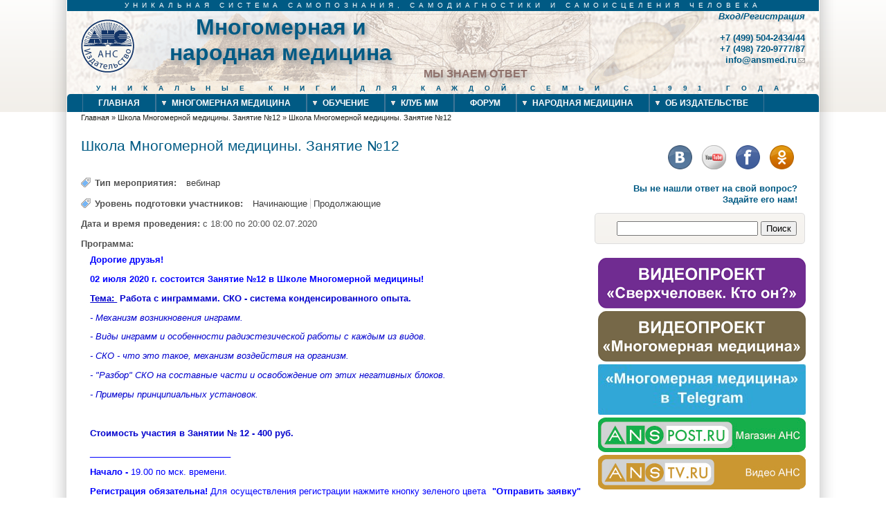

--- FILE ---
content_type: text/html; charset=utf-8
request_url: https://ansmed.ru/events/s-2020-07-02-180000-po-2020-07-02-200000?page=49
body_size: 13527
content:
<!DOCTYPE html PUBLIC "-//W3C//DTD XHTML+RDFa 1.0//EN" "http://www.w3.org/MarkUp/DTD/xhtml-rdfa-1.dtd">
<html xmlns="http://www.w3.org/1999/xhtml" xml:lang="ru" version="XHTML+RDFa 1.0" dir="ltr"
  >

<head profile="http://www.w3.org/1999/xhtml/vocab">
<title>Школа Многомерной медицины. Занятие №12 | Page 50 | Многомерная и народная медицина</title>
<meta name="ver" content="zp7-1.8"/>
<meta http-equiv="X-UA-Compatible" content="edge" />
<meta http-equiv="Content-Type" content="text/html; charset=utf-8" />
<link rel="shortcut icon" href="https://ansmed.ru/sites/all/themes/ansmed_zeropoint/favicon.ico" type="image/vnd.microsoft.icon" />
<meta name="description" content="Дорогие друзья! 02 июля 2020 г. состоится Занятие №12 в Школе Многомерной медицины!Тема:  Работа с инграммами. СКО - система конденсированного опыта. - Механизм возникновения инграмм." />
<meta name="generator" content="Drupal 7 (https://www.drupal.org)" />
<link rel="canonical" href="https://ansmed.ru/events/s-2020-07-02-180000-po-2020-07-02-200000" />
<link rel="shortlink" href="https://ansmed.ru/node/4182" />
<style type="text/css" media="all">
@import url("https://ansmed.ru/modules/system/system.base.css?qiersn");
@import url("https://ansmed.ru/modules/system/system.menus.css?qiersn");
@import url("https://ansmed.ru/modules/system/system.messages.css?qiersn");
@import url("https://ansmed.ru/modules/system/system.theme.css?qiersn");
</style>
<style type="text/css" media="all">
@import url("https://ansmed.ru/sites/all/libraries/mediaelement/build/mediaelementplayer.min.css?qiersn");
</style>
<style type="text/css" media="all">
@import url("https://ansmed.ru/modules/book/book.css?qiersn");
@import url("https://ansmed.ru/sites/all/modules/calendar/css/calendar_multiday.css?qiersn");
@import url("https://ansmed.ru/modules/comment/comment.css?qiersn");
@import url("https://ansmed.ru/sites/all/modules/date/date_api/date.css?qiersn");
@import url("https://ansmed.ru/sites/all/modules/date/date_popup/themes/datepicker.1.7.css?qiersn");
@import url("https://ansmed.ru/modules/field/theme/field.css?qiersn");
@import url("https://ansmed.ru/sites/all/modules/logintoboggan/logintoboggan.css?qiersn");
@import url("https://ansmed.ru/modules/node/node.css?qiersn");
@import url("https://ansmed.ru/modules/search/search.css?qiersn");
@import url("https://ansmed.ru/modules/user/user.css?qiersn");
@import url("https://ansmed.ru/sites/all/modules/extlink/extlink.css?qiersn");
@import url("https://ansmed.ru/sites/all/modules/views/css/views.css?qiersn");
@import url("https://ansmed.ru/sites/all/modules/media/modules/media_wysiwyg/css/media_wysiwyg.base.css?qiersn");
</style>
<link type="text/css" rel="stylesheet" href="https://fonts.googleapis.com/css?family=Philosopher:regular,italic&amp;subset=cyrillic" media="all" />
<link type="text/css" rel="stylesheet" href="https://fonts.googleapis.com/css?family=Scada:regular,italic&amp;subset=latin-ext,cyrillic" media="all" />
<style type="text/css" media="all">
@import url("https://ansmed.ru/sites/all/modules/ctools/css/ctools.css?qiersn");
@import url("https://ansmed.ru/sites/all/modules/jquerymenu/jquerymenu.css?qiersn");
@import url("https://ansmed.ru/sites/all/modules/lightbox2/css/lightbox.css?qiersn");
@import url("https://ansmed.ru/sites/all/modules/panels/css/panels.css?qiersn");
@import url("https://ansmed.ru/sites/all/modules/services_sso_server_helper/css/styles.css?qiersn");
@import url("https://ansmed.ru/sites/all/modules/tagclouds/tagclouds.css?qiersn");
@import url("https://ansmed.ru/sites/all/modules/pagerer/pagerer.css?qiersn");
@import url("https://ansmed.ru/sites/all/modules/yandex_metrics/css/yandex_metrics.css?qiersn");
</style>

<!--[if lt IE 7]>
<style type="text/css" media="all">
@import url("https://ansmed.ru/sites/all/modules/noie6/noie6.css?qiersn");
</style>
<![endif]-->
<style type="text/css" media="all">
@import url("https://ansmed.ru/sites/all/themes/zeropoint/css/style-zero.css?qiersn");
@import url("https://ansmed.ru/sites/all/themes/zeropoint/css/ink.css?qiersn");
@import url("https://ansmed.ru/sites/all/themes/zeropoint/_custom/custom-style.css?qiersn");
@import url("https://ansmed.ru/sites/all/themes/zeropoint/css/round.css?qiersn");
</style>
<style type="text/css" media="print">
@import url("https://ansmed.ru/sites/all/themes/zeropoint/css/print.css?qiersn");
</style>
<style type="text/css" media="all">
@import url("https://ansmed.ru/sites/all/themes/ansmed_zeropoint/ansmed_zeropoint.css?qiersn");
</style>

<!--[if lte IE 6]>
<link type="text/css" rel="stylesheet" href="https://ansmed.ru/sites/all/themes/zeropoint/css/ie6.css?qiersn" media="all" />
<![endif]-->

<!--[if IE 7]>
<link type="text/css" rel="stylesheet" href="https://ansmed.ru/sites/all/themes/zeropoint/css/ie7.css?qiersn" media="all" />
<![endif]-->
<script type="text/javascript" src="https://ansmed.ru/sites/default/files/js/js_dX9jB8HlCHcXcfUE9Pirp1I525BEIDColI1LXiZle_A.js"></script>
<script type="text/javascript" src="https://ansmed.ru/sites/default/files/js/js_WpZbOsmW479aqt1wq3g7JNNwuznbEThmjy7OYRtZMTw.js"></script>
<script type="text/javascript" src="https://ansmed.ru/sites/all/libraries/mediaelement/build/mediaelement-and-player.min.js?v=2.1.6"></script>
<script type="text/javascript" src="https://ansmed.ru/sites/default/files/js/js_J8g9CYxbqA01kH6y5TY-u78CcQ0HRP7n6EM1al8Q1p8.js"></script>
<script type="text/javascript" src="https://ansmed.ru/sites/default/files/js/js_cTm2Ov_O_vvXsxELj2eQq8f1tb-cQVVISFVz4xxY_yE.js"></script>
<script type="text/javascript" src="https://ansmed.ru/sites/default/files/js/js_o09bd0UF5VeT0iaqcCLLNS1T3XGtQ2XmcqMEs0QrMp0.js"></script>
<script type="text/javascript">
<!--//--><![CDATA[//><!--
(function(i,s,o,g,r,a,m){i["GoogleAnalyticsObject"]=r;i[r]=i[r]||function(){(i[r].q=i[r].q||[]).push(arguments)},i[r].l=1*new Date();a=s.createElement(o),m=s.getElementsByTagName(o)[0];a.async=1;a.src=g;m.parentNode.insertBefore(a,m)})(window,document,"script","https://www.google-analytics.com/analytics.js","ga");ga("create", "UA-8679581-7", {"cookieDomain":".ansmed.ru"});ga("send", "pageview");
//--><!]]>
</script>
<script type="text/javascript" src="https://ansmed.ru/sites/default/files/js/js_bZ7a06x-wgDgNux9ymqvCnR_4NVcOWfROyapx2Kcw1g.js"></script>
<script type="text/javascript" src="https://ansmed.ru/sites/default/files/js/js_MUZaxdG6J9VbYct6C0zzaM5mlqCWJyBlVPo5ANUSYbU.js"></script>
<script type="text/javascript">
<!--//--><![CDATA[//><!--
jQuery.extend(Drupal.settings, {"basePath":"\/","pathPrefix":"","ajaxPageState":{"theme":"ansmed_zeropoint","theme_token":"gW1EAazhECQLIFJb7D-F7vU2xTdu6QebZaPOA9lsETc","jquery_version":"1.8","js":{"sites\/all\/modules\/jquery_update\/replace\/jquery\/1.8\/jquery.min.js":1,"misc\/jquery.once.js":1,"sites\/all\/themes\/ansmed_zeropoint\/ansmed_zeropoint.js":1,"misc\/drupal.js":1,"sites\/all\/modules\/beautytips\/js\/jquery.bt.min.js":1,"sites\/all\/modules\/beautytips\/js\/beautytips.min.js":1,"sites\/all\/modules\/beautytips\/other_libs\/excanvas_r3\/excanvas.compiled.js":1,"sites\/all\/libraries\/mediaelement\/build\/mediaelement-and-player.min.js":1,"sites\/all\/modules\/jquery_update\/replace\/ui\/external\/jquery.cookie.js":1,"sites\/all\/modules\/jquery_update\/replace\/misc\/jquery.form.min.js":1,"misc\/form.js":1,"misc\/ajax.js":1,"sites\/all\/modules\/jquery_update\/js\/jquery_update.js":1,"sites\/all\/modules\/spamspan\/spamspan.js":1,"sites\/all\/modules\/extlink\/extlink.js":1,"public:\/\/languages\/ru_Y9uQDncTbykDkR7p7MyNRJIIXQejp8Y_tCMo8TenCqY.js":1,"sites\/all\/modules\/jquerymenu\/jquerymenu.js":1,"sites\/all\/modules\/lightbox2\/js\/auto_image_handling.js":1,"sites\/all\/modules\/lightbox2\/js\/lightbox.js":1,"sites\/all\/modules\/mediaelement\/mediaelement.js":1,"sites\/all\/modules\/services_sso_server_helper\/js\/ui.js":1,"sites\/all\/modules\/views\/js\/base.js":1,"misc\/progress.js":1,"sites\/all\/modules\/views\/js\/ajax_view.js":1,"sites\/all\/modules\/google_analytics\/googleanalytics.js":1,"0":1,"sites\/all\/modules\/ajax_comments\/ajax_comments.js":1,"sites\/all\/themes\/zeropoint\/\/js\/jquery.hoverIntent.minified.js":1,"sites\/all\/themes\/zeropoint\/\/js\/dropdown.js":1},"css":{"modules\/system\/system.base.css":1,"modules\/system\/system.menus.css":1,"modules\/system\/system.messages.css":1,"modules\/system\/system.theme.css":1,"sites\/all\/libraries\/mediaelement\/build\/mediaelementplayer.min.css":1,"modules\/book\/book.css":1,"sites\/all\/modules\/calendar\/css\/calendar_multiday.css":1,"modules\/comment\/comment.css":1,"sites\/all\/modules\/date\/date_api\/date.css":1,"sites\/all\/modules\/date\/date_popup\/themes\/datepicker.1.7.css":1,"modules\/field\/theme\/field.css":1,"sites\/all\/modules\/logintoboggan\/logintoboggan.css":1,"modules\/node\/node.css":1,"modules\/search\/search.css":1,"modules\/user\/user.css":1,"sites\/all\/modules\/extlink\/extlink.css":1,"sites\/all\/modules\/views\/css\/views.css":1,"sites\/all\/modules\/media\/modules\/media_wysiwyg\/css\/media_wysiwyg.base.css":1,"https:\/\/fonts.googleapis.com\/css?family=Philosopher:regular,italic\u0026subset=cyrillic":1,"https:\/\/fonts.googleapis.com\/css?family=Scada:regular,italic\u0026subset=latin-ext,cyrillic":1,"sites\/all\/modules\/ctools\/css\/ctools.css":1,"sites\/all\/modules\/jquerymenu\/jquerymenu.css":1,"sites\/all\/modules\/lightbox2\/css\/lightbox.css":1,"sites\/all\/modules\/panels\/css\/panels.css":1,"sites\/all\/modules\/services_sso_server_helper\/css\/styles.css":1,"sites\/all\/modules\/tagclouds\/tagclouds.css":1,"sites\/all\/modules\/pagerer\/pagerer.css":1,"sites\/all\/modules\/yandex_metrics\/css\/yandex_metrics.css":1,"sites\/all\/modules\/noie6\/noie6.css":1,"public:\/\/google_fonts.css":1,"sites\/all\/themes\/zeropoint\/css\/style-zero.css":1,"sites\/all\/themes\/zeropoint\/css\/ink.css":1,"sites\/all\/themes\/zeropoint\/_custom\/custom-style.css":1,"sites\/all\/themes\/zeropoint\/css\/round.css":1,"sites\/all\/themes\/zeropoint\/css\/print.css":1,"sites\/all\/themes\/ansmed_zeropoint\/ansmed_zeropoint.css":1,"sites\/all\/themes\/zeropoint\/css\/ie6.css":1,"sites\/all\/themes\/zeropoint\/css\/ie7.css":1}},"beautytipStyles":{"default":{"cornerRadius":5},"plain":[],"netflix":{"positions":["right","left"],"fill":"#FFF","padding":5,"shadow":true,"shadowBlur":12,"strokeStyle":"#B9090B","spikeLength":50,"spikeGirth":60,"cornerRadius":10,"centerPointY":0.1,"overlap":-8,"cssStyles":{"fontSize":"12px","fontFamily":"arial,helvetica,sans-serif"}},"facebook":{"fill":"#F7F7F7","padding":8,"strokeStyle":"#B7B7B7","cornerRadius":0,"cssStyles":{"fontFamily":"\u0022lucida grande\u0022,tahoma,verdana,arial,sans-serif","fontSize":"11px"}},"transparent":{"fill":"rgba(0, 0, 0, .8)","padding":20,"strokeStyle":"#CC0","strokeWidth":3,"spikeLength":40,"spikeGirth":40,"cornerRadius":40,"cssStyles":{"color":"#FFF","fontWeight":"bold"}},"big-green":{"fill":"#00FF4E","padding":20,"strokeWidth":0,"spikeLength":40,"spikeGirth":40,"cornerRadius":15,"cssStyles":{"fontFamily":"\u0022lucida grande\u0022,tahoma,verdana,arial,sans-serif","fontSize":"14px"}},"google-maps":{"positions":["top","bottom"],"fill":"#FFF","padding":15,"strokeStyle":"#ABABAB","strokeWidth":1,"spikeLength":65,"spikeGirth":40,"cornerRadius":25,"centerPointX":0.9,"cssStyles":[]},"hulu":{"fill":"#F4F4F4","strokeStyle":"#666666","spikeLength":20,"spikeGirth":10,"width":350,"overlap":0,"centerPointY":1,"cornerRadius":0,"cssStyles":{"fontFamily":"\u0022Lucida Grande\u0022,Helvetica,Arial,Verdana,sans-serif","fontSize":"12px","padding":"10px 14px"},"shadow":true,"shadowColor":"rgba(0,0,0,.5)","shadowBlur":8,"shadowOffsetX":4,"shadowOffsetY":4}},"beautytips":{".footnote":{"cssSelect":".footnote","style":"plain"},".beautytips":{"cssSelect":".beautytips","style":"plain"}},"jcarousel":{"ajaxPath":"\/jcarousel\/ajax\/views"},"jquerymenu":{"hover":0,"animate":1,"edit_link":1,"click_to_expand":0},"lightbox2":{"rtl":"0","file_path":"\/(\\w\\w\/)public:\/","default_image":"\/sites\/all\/modules\/lightbox2\/images\/brokenimage.jpg","border_size":10,"font_color":"000","box_color":"fff","top_position":"","overlay_opacity":"0.8","overlay_color":"000","disable_close_click":true,"resize_sequence":0,"resize_speed":400,"fade_in_speed":400,"slide_down_speed":600,"use_alt_layout":false,"disable_resize":false,"disable_zoom":false,"force_show_nav":false,"show_caption":true,"loop_items":false,"node_link_text":"\u0421\u043c\u043e\u0442\u0440\u0435\u0442\u044c \u043f\u043e\u0434\u0440\u043e\u0431\u043d\u043e\u0441\u0442\u0438 \u0438\u0437\u043e\u0431\u0440\u0430\u0436\u0435\u043d\u0438\u044f","node_link_target":false,"image_count":"\u0418\u0437\u043e\u0431\u0440\u0430\u0436\u0435\u043d\u0438\u0435 !current \u0438\u0437 !total","video_count":"\u0412\u0438\u0434\u0435\u043e !current \u0438\u0437 !total","page_count":"\u0421\u0442\u0440\u0430\u043d\u0438\u0446\u0430 !current \u0438\u0437 !total","lite_press_x_close":"\u043d\u0430\u0436\u043c\u0438\u0442\u0435 \u003Ca href=\u0022#\u0022 onclick=\u0022hideLightbox(); return FALSE;\u0022\u003E\u003Ckbd\u003Ex\u003C\/kbd\u003E\u003C\/a\u003E \u0447\u0442\u043e\u0431\u044b \u0437\u0430\u043a\u0440\u044b\u0442\u044c","download_link_text":"","enable_login":false,"enable_contact":false,"keys_close":"c x 27","keys_previous":"p 37","keys_next":"n 39","keys_zoom":"z","keys_play_pause":"32","display_image_size":"original","image_node_sizes":"(\\.thumbnail)","trigger_lightbox_classes":"img.thumbnail, img.image-thumbnail","trigger_lightbox_group_classes":"","trigger_slideshow_classes":"","trigger_lightframe_classes":"","trigger_lightframe_group_classes":"","custom_class_handler":"lightbox_ungrouped","custom_trigger_classes":"img.lightbox","disable_for_gallery_lists":1,"disable_for_acidfree_gallery_lists":true,"enable_acidfree_videos":true,"slideshow_interval":5000,"slideshow_automatic_start":true,"slideshow_automatic_exit":true,"show_play_pause":true,"pause_on_next_click":false,"pause_on_previous_click":true,"loop_slides":false,"iframe_width":600,"iframe_height":400,"iframe_border":1,"enable_video":false,"useragent":"Mozilla\/5.0 (Macintosh; Intel Mac OS X 10_15_7) AppleWebKit\/537.36 (KHTML, like Gecko) Chrome\/131.0.0.0 Safari\/537.36; ClaudeBot\/1.0; +claudebot@anthropic.com)"},"mediaelementAll":true,"noie6":null,"views":{"ajax_path":"\/views\/ajax","ajaxViews":{"views_dom_id:071a99fafd893c15373b5bd5d2cb68c0":{"view_name":"randomfact","view_display_id":"block","view_args":"","view_path":"node\/4182","view_base_path":"mm\/facts","view_dom_id":"071a99fafd893c15373b5bd5d2cb68c0","pager_element":0}}},"urlIsAjaxTrusted":{"\/views\/ajax":true,"\/events\/s-2020-07-02-180000-po-2020-07-02-200000?destination=node\/4182%3Fpage%3D49":true,"\/events\/s-2020-07-02-180000-po-2020-07-02-200000?page=49":true},"extlink":{"extTarget":0,"extClass":"ext","extLabel":"(\u0432\u043d\u0435\u0448\u043d\u044f\u044f \u0441\u0441\u044b\u043b\u043a\u0430)","extImgClass":0,"extIconPlacement":"append","extSubdomains":1,"extExclude":"","extInclude":"","extCssExclude":"","extCssExplicit":"","extAlert":0,"extAlertText":"This link will take you to an external web site. We are not responsible for their content.","mailtoClass":"mailto","mailtoLabel":"(\u0441\u0441\u044b\u043b\u043a\u0430 \u0434\u043b\u044f \u043e\u0442\u043f\u0440\u0430\u0432\u043a\u0438 email)"},"googleanalytics":{"trackOutbound":1,"trackMailto":1,"trackDownload":1,"trackDownloadExtensions":"7z|aac|arc|arj|asf|asx|avi|bin|csv|doc(x|m)?|dot(x|m)?|exe|flv|gif|gz|gzip|hqx|jar|jpe?g|js|mp(2|3|4|e?g)|mov(ie)?|msi|msp|pdf|phps|png|ppt(x|m)?|pot(x|m)?|pps(x|m)?|ppam|sld(x|m)?|thmx|qtm?|ra(m|r)?|sea|sit|tar|tgz|torrent|txt|wav|wma|wmv|wpd|xls(x|m|b)?|xlt(x|m)|xlam|xml|z|zip","trackDomainMode":1,"trackCrossDomains":["www.ansmed.ru","ansmed.ru","www.ansnewmed.ru","www.ans-newmed.ru"]}});
//--><!]]>
</script>

      <!--[if lt IE 7]>
        <script type="text/javascript">
          var noie6 = {
            widget: "<div id=\"noie6-overlay\"></div><div id=\"noie6-wrap\">  <div id=\"noie6-wrap-inner\">        <a href=\"#\" id=\"noie6-close\" title=\"close\">закрыть</a>            <div id=\"noie6-message\">      <div id=\"noie6-message-inner\">        <h2>Internet Explorer 6 - очень старый браузер и не поддерживается этим сайтом.</h2><p>Этот браузер считается устаревшим, в частности, по следующим причинам:</p><ul>  <li>Не поддерживаtт <a href=\"http://www.w3.org/standards/agents/browsers\">стандарты W3C</a>.</li>  <li>Не совместим с <a href=\"http://www.css3.info/selectors-test/\">CSS3</a>.</li>  <li>Имеет очень низкие показатели  по <a href=\"http://acid3.acidtests.org/\">тестам Acid 3</a>.</li>  <li>Является ненадежным и медленным.</li> <li>Компания Google официально <a href=\"http://googleenterprise.blogspot.com/2010/01/modern-browsers-for-modern-applications.html\">прекратила</a> его поддержку.</li></ul><h4>Мы настоятельно рекомендуем использовать другой браузер!</h4><h2>Internet Explorer 6 is a very old browser and it is not supported in this site.</h2><p>The following list contains some of the reasons why this browser it is not supported:</p><ul>  <li>It does not support the <a href=\"http://www.w3.org/standards/agents/browsers\">W3C standards</a>.</li>  <li>It is not compatible with <a href=\"http://www.css3.info/selectors-test/\">CSS3</a>.</li>  <li>It has a very low score in <a href=\"http://acid3.acidtests.org/\">Acid 3 test</a>.</li>  <li>It is insecure and slow.</li>  <li>There are several movements against this browser: <a href=\"http://ie6.forteller.net/index.php?title=Main_Page\">IE6: Do NOT want!</a>, <a href=\"http://iedeathmarch.org/\">IE Death March</a>, <a href=\"http://dearie6.com/\">Dear IE6</a>, <a href=\"http://stopie6.com/\">Stop IE6</a>.  </li>  <li>Google has officially <a href=\"http://googleenterprise.blogspot.com/2010/01/modern-browsers-for-modern-applications.html\">stopped</a> giving it support.</li>  <li>And even a <a href=\"http://ie6funeral.com/\">funeral</a> has been celebrated.</li></ul><h4>We strongly recommend that you download one of the following browsers:</h4>      </div>    </div>                  <div id=\"noie6-browsers\">        <ul>                                            <li id=\"noie6-firefox\" class=\"last\">              <a href=\"http://www.mozilla.com/firefox/\" class=\"noie6-browser\" title=\"Firefox\">Firefox</a>            </li>                                  <li id=\"noie6-safari\" class=\"\">              <a href=\"http://www.apple.com/safari/download/\" class=\"noie6-browser\" title=\"Safari\">Safari</a>            </li>                                  <li id=\"noie6-chrome\" class=\"\">              <a href=\"http://www.google.com/chrome/\" class=\"noie6-browser\" title=\"Chrome\">Chrome</a>            </li>                                  <li id=\"noie6-opera\" class=\"\">              <a href=\"http://www.opera.com/download/\" class=\"noie6-browser\" title=\"Opera\">Opera</a>            </li>                                  <li id=\"noie6-update-ie\" class=\"last\">              <a href=\"http://www.microsoft.com/windows/internet-explorer/default.aspx\" class=\"noie6-browser\" title=\"Update IE\">Update IE</a>            </li>                  </ul>      </div>      </div></div>'"
          };
        </script>
        <script type="text/javascript" src="/sites/all/modules/noie6/noie6.js"></script>
      <![endif]-->
    </head>

<body id="pid-events-s-2020-07-02-180000-po-2020-07-02-200000" class="html not-front not-logged-in one-sidebar sidebar-second page-node page-node- page-node-4182 node-type-mm-event i18n-ru not-admin section-events page-events/s-2020-07-02-180000-po-2020-07-02-200000 layout-jello var1 bicons32 picons lg-ru" >
  <noscript>
    <div class="nojserror">
      JavaScript is turned off in you browser! The site may be displayed incorrectly.       <a href="http://www.google.ru/support/bin/answer.py?answer=23852" target="_blank">Please turn JavaScript on.</a>    </div>
  </noscript>
<div id="skip-nav"><a href="#main">Jump to Navigation</a></div>
    <div id="bg1"><div id="bg2">

<div id="top_bg" class="page0">
<div class="sizer0">
<div id="topex" class="expander0">
<div id="top_left">
<div id="top_right">
<div id="headimg">

<div id="above" class="clearfix">
    <div class="region region-above">
    <!-- block --> 
<div class="block-wrapper odd block_1">
  <div id="block-block-6" class="block block-block ">
                  <h2 class="title block-title">Слоган</h2>
              <div class="content">
      Уникальная система самопознания, самодиагностики и самоисцеления человека    </div>
  </div>
</div>
<!-- /block --> 
  </div>
</div>
<div id="header" class="clearfix">
  <div id="top-elements">
  	  		<div id="search">  <div class="region region-search">
    <!-- block --> 
<div class="block-wrapper odd block_1">
  <div id="block-user-login" class="block block-user ">
                <div class="content">
      <form action="/events/s-2020-07-02-180000-po-2020-07-02-200000?destination=node/4182%3Fpage%3D49" method="post" id="user-login-form" accept-charset="UTF-8"><div><a href="/user/login?destination=node/4182%3Fpage%3D49">Вход/Регистрация</a></div></form>    </div>
  </div>
</div>
<!-- /block --> 
<!-- block --> 
<div class="block-wrapper even block_2">
  <div id="block-block-2" class="block block-block ">
                <div class="content">
      <p>+7 (499) 504-2434/44<br />
+7 (498) 720-9777/87<br /><span class="spamspan"><span class="u">info</span> [at] <span class="d">ansmed.ru</span></span></p>
    </div>
  </div>
</div>
<!-- /block --> 
  </div>
</div>
  	          <div id="user_links"></div>
  	  </div><!-- /top-elements -->
  <div id="logo">
      <!--
    <embed type="application/x-shockwave-flash" src="/sites/all/themes/ansmed_zeropoint/logo.swf"id="logo_file" name="logo_file" quality="high">
	-->
	<a href="/" title="Главная">
      <img src="https://ansmed.ru/sites/all/themes/ansmed_zeropoint/logo.png" alt="Главная" />
    </a>
    </div> <!-- /logo -->
  <div id="name-and-slogan">
            <p id="site-name"><a href="/" title="Главная">Многомерная и народная медицина</a></p>
        </div> <!-- /name-and-slogan -->


	  <div class="region region-header">
    <!-- block --> 
<div class="block-wrapper odd block_1">
  <div id="block-block-8" class="block block-block ">
                <div class="content">
      Мы знаем ответ    </div>
  </div>
</div>
<!-- /block --> 
<!-- block --> 
<div class="block-wrapper even block_2">
  <div id="block-block-7" class="block block-block ">
                <div class="content">
      Уникальные книги для каждой семьи с 1991 года    </div>
  </div>
</div>
<!-- /block --> 
  </div>

  <div id="navlinks" class="navleft">
    <div class="region region-dropdown">
    <!-- block --> 
<div class="block-wrapper odd block_1">
  <div id="block-system-main-menu" class="block block-system block-menu ">
                  <h2 class="title block-title">Главное меню</h2>
              <div class="content">
      <ul class="menu"><li class="first leaf"><a href="/" title="Перейти на главную страницу">Главная</a></li>
<li class="expanded"><a href="/mm" title="О Многомерной медицине">Многомерная медицина</a><ul class="menu"><li class="first leaf"><a href="/mm/introduction" title="Введение в Многомерную медицину">Введение</a></li>
<li class="leaf"><a href="/mm/puchko" title="О создателе Многомерной медицины">Л.Г. Пучко</a></li>
<li class="collapsed"><a href="/mm/history" title="История создания Многомерной медицины">История</a></li>
<li class="leaf"><a href="/mm/faq" title="Часто задаваемые вопросы">Вопросы</a></li>
<li class="leaf"><a href="/articles" title="Статьи по Многомерной медицине">Статьи и интервью</a></li>
<li class="leaf"><a href="/media/video" title="">Видеоматериалы</a></li>
<li class="leaf"><a href="/mm/books" title="Книги по Многомерной медицине">Книги</a></li>
<li class="last leaf"><a href="/mm/avtorskie-prava">Авторские права</a></li>
</ul></li>
<li class="expanded"><a href="/study" title="Обучение Многомерной медицине">Обучение</a><ul class="menu"><li class="first leaf"><a href="/study/knigi" title="Книги по Многомерной медицине">Книги</a></li>
<li class="expanded"><a href="/study/seminars">Семинары</a><ul class="menu"><li class="first leaf"><a href="/events" title="Мероприятия по Многомерной медицине">Расписание</a></li>
<li class="leaf"><a href="/study/seminars/payment">Оплата</a></li>
<li class="leaf"><a href="/events/passed" title="Материалы прошедших мероприятий по Многомерной медицине">Материалы прошедших мероприятий</a></li>
<li class="last leaf"><a href="/media/photo">Фото с семинаров</a></li>
</ul></li>
<li class="last leaf"><a href="/study/distant">Заочное обучение</a></li>
</ul></li>
<li class="expanded"><a href="/club" title="Международный Клуб Многомерной Медицины">Клуб ММ</a><ul class="menu"><li class="first leaf"><a href="/club/regulations" title="Положение о деятельности Международного Клуба Многомерной медицины им. Л.Г. Пучко">Положение о Клубе</a></li>
<li class="expanded"><a href="/events" title="Мероприятия по Многомерной медицине">Расписание</a><ul class="menu"><li class="first last leaf"><a href="/events/application" title="Заявка на участие в мероприятии">Заявка</a></li>
</ul></li>
<li class="leaf"><a href="/pages/zayavlenie" title="Заявление на прием в члены Клуба">Заявление</a></li>
<li class="last leaf"><a href="/pages/rules" title="Правила представления письменных работ">Правила</a></li>
</ul></li>
<li class="leaf"><a href="/forum" title="Форум о Многомерной медицине">Форум</a></li>
<li class="expanded"><a href="/books/elektronnaya-enciklopediya-narodnoy-mediciny" title="Энциклопедия народной медицины">Народная медицина</a><ul class="menu"><li class="first last leaf"><a href="/articles_nm" title="Статьи по народной медицине">Статьи</a></li>
</ul></li>
<li class="last expanded"><a href="/aboout">Об издательстве</a><ul class="menu"><li class="first leaf"><a href="/about/news">Новости</a></li>
<li class="leaf"><a href="/about/history">История</a></li>
<li class="leaf"><a href="/about/props">Реквизиты</a></li>
<li class="leaf"><a href="/about/contacts" title="Обратная связь">Контакты</a></li>
<li class="last leaf"><a href="/about/catalog">Каталог книг</a></li>
</ul></li>
</ul>    </div>
  </div>
</div>
<!-- /block --> 
  </div>
    </div>
</div> <!-- /header -->

</div>
</div><!-- /top_right -->
</div><!-- /top_left -->
</div><!-- /expander0 -->
</div><!-- /sizer0 -->
</div><!-- /page0 -->

<div id="body_bg" class="page0">
<div class="sizer0">
<div class="expander0">
<div id="body_left">
<div id="body_right">


<div id="breadcrumb">
  <h2 class="element-invisible">Вы здесь</h2><ul class="breadcrumb"><li class="breadcrumb-1"><a href="/">Главная</a> &raquo; </li><li class="breadcrumb-2"><a href="/events/s-2020-07-02-180000-po-2020-07-02-200000" class="active">Школа Многомерной медицины. Занятие №12</a> &raquo; </li><li class="breadcrumb-last">Школа Многомерной медицины. Занятие №12</li></ul></div>


<div id="middlecontainer">
  <div id="wrapper">
    <div class="outer">
      <div class="float-wrap">
        <div class="colmain">
          <div id="main">
                                    <h1 class="title">Школа Многомерной медицины. Занятие №12</h1>                        <div class="tabs"></div>
                                                  <div class="region region-content">
    <!-- block --> 
<div class="block-wrapper odd block_1">
  <div id="block-system-main" class="block block-system ">
                <div class="content">
      <!-- node --> 

<div id="node-4182" class="node node node-mm-event odd   full-node node-type-mm_event">
  
      
  
  <div class="meta">
      </div>
  
  
    
  <div class="content">
    
	    
	<div class="field field-name-field-mm-event-type field-type-taxonomy-term-reference field-label-inline clearfix"><div class="field-label">Тип мероприятия: </div><ul class="links inline"><li class="taxonomy-term-reference-0">вебинар</li></ul></div><div class="field field-name-field-level field-type-taxonomy-term-reference field-label-inline clearfix"><div class="field-label">Уровень подготовки участников: </div><ul class="links inline"><li class="taxonomy-term-reference-0">Начинающие</li><li class="taxonomy-term-reference-1">Продолжающие</li></ul></div><div class="field field-name-field-period field-type-datetime field-label-inline clearfix"><div class="field-label">Дата и время проведения:&nbsp;</div><div class="field-items"><div class="field-item even"><span class="date-display-single"><span class="date-display-range">с <span class="date-display-start">18:00</span> по <span class="date-display-end">20:00</span></span> 02.07.2020</span></div></div></div><div class="field field-name-body field-type-text-with-summary field-label-above"><div class="field-label">Программа:&nbsp;</div><div class="field-items"><div class="field-item even"><p><span style="color:#0000FF;"><strong>Дорогие друзья! </strong></span></p><p><span style="color:#0000FF;"><strong>02 июля 2020 г. состоится Занятие №12</strong><strong> в Школе Многомерной медицины!</strong></span></p><p><span style="color:#0000CD;"><strong><u>Тема: </u></strong><strong> Работа с инграммами. СКО - система конденсированного опыта. </strong></span></p><p><span style="color:#0000CD;"><em>- Механизм возникновения инграмм.</em></span></p><p><span style="color:#0000CD;"><em>- Виды инграмм и особенности радиэстезической работы с каждым из видов.</em></span></p><p><span style="color:#0000CD;"><em>- СКО - что это такое, механизм воздействия на организм.</em></span></p><p><span style="color:#0000CD;"><em>- "Разбор" СКО на составные части и освобождение от этих негативных блоков.</em></span></p><p><span style="color:#0000CD;"><em>- Примеры принципиальных установок.</em></span></p><p> </p><p><span style="color:#0000CD;"><strong>Стоимость участия в Занятии № 12 - 400 руб.</strong></span></p><p><span style="color:#0000FF;">_____________________________</span></p><div class="field-items" style="font-size: 13px; color: rgb(83, 83, 83); font-family: sans-serif, Arial, Verdana, Helvetica; line-height: 16px;"><div class="field-item even"><p><span style="color:#0000FF;"><strong>Начало -</strong> 19.00 по мск. времени.</span></p><p><span style="color:#0000FF;"><strong>Регистрация обязательна! </strong>Для осуществления регистрации нажмите кнопку зеленого цвета <strong> "Отправить заявку" </strong>и заполните соответствующие поля. <strong>Накануне проведения занятия </strong><strong>на </strong><strong>вашу  электронную почту, указанную в заявке, придет приглашение к участию в вебинаре. </strong>Открыв это письмо и прочитав инструкцию по участию в вебинаре,<strong> вы можете заблаговременно проверить настройки вашего оборудования.</strong></span></p><p><span style="color:#0000FF;"><strong>Внимание! Для успешного участия в вебинарах необходим устойчивый интернет!</strong></span></p><p> </p><p> </p></div></div></div></div></div>  
    
  </div>

    <div class="links">
    <ul class="links inline"><li class="comment-add first last"><a href="/comment/reply/4182" title="Поделитесь своими мыслями и мнением относительно этой темы." class="use-ajax-comments ajax-comments-reply-4182-0">Добавить комментарий</a></li>
</ul>  </div>
    
  </div>
<!-- /node-4182 -->
    </div>
  </div>
</div>
<!-- /block --> 
  </div>
                      </div>
        </div> <!-- /colmain -->
                <br class="brclear" />
      </div> <!-- /float-wrap -->
              <div class="colright">
          <div id="sidebar-right">  <div class="region region-sidebar-second">
    <!-- block --> 
<div class="block-wrapper odd block_1">
  <div id="block-block-13" class="block block-block themed-block">
                <div class="content">
      <a href="http://vk.com/mnogomernaya_medicina" target="_blank"><img alt="ВКонтакте" src="https://ansmed.ru/sites/default/files/vk.png" style="height:35px; margin:0px 5px; width:35px" title="ВКонтакте" /></a> <a href="http://www.youtube.com/user/MnogomernayaMedicina" target="_blank"><img alt="Youtube" src="https://ansmed.ru/sites/default/files/youtube.png" style="height:35px; margin:0px 5px; width:35px" title="Youtube" /></a> <a href="https://www.facebook.com/AdminAnsMedia" target="_blank"><img alt="Facebook" src="https://ansmed.ru/sites/default/files/fb.png" style="height:35px; margin:0px 5px; width:35px" title="Facebook" /></a> <a href="http://ok.ru/izdatelstvo.ans" target="_blank"><img alt="Одноклассники" src="https://ansmed.ru/sites/default/files/odnoklasniki.png" style="height:35px; margin:0px 5px; width:35px" title="Одноклассники" /></a>    </div>
  </div>
</div>
<!-- /block --> 
<!-- block --> 
<div class="block-wrapper even block_2">
  <div id="block-block-5" class="block block-block themed-block">
                <div class="content">
      <p><a href="https://ansmed.ru/ask">Вы не нашли ответ на свой вопрос? Задайте его нам!</a></p>    </div>
  </div>
</div>
<!-- /block --> 
<!-- block --> 
<div class="block-wrapper odd block_3">
  <div id="block-search-form" class="block block-search themed-block">
                <div class="content">
      <form action="/events/s-2020-07-02-180000-po-2020-07-02-200000?page=49" method="post" id="search-block-form" accept-charset="UTF-8"><div><div class="container-inline">
      <h2 class="element-invisible">Форма поиска</h2>
    <div class="form-item form-type-textfield form-item-search-block-form">
  <label class="element-invisible" for="edit-search-block-form--2">Поиск </label>
 <input title="Введите ключевые слова для поиска." type="text" id="edit-search-block-form--2" name="search_block_form" value="" size="15" maxlength="128" class="form-text" />
</div>
<div class="form-actions form-wrapper" id="edit-actions"><input type="submit" id="edit-submit" name="op" value="Поиск" class="form-submit" /></div><input type="hidden" name="form_build_id" value="form-YqEZf87iqLYlrQoMcKYpBy-_ERU-vT12PSbGMbzQR2c" />
<input type="hidden" name="form_id" value="search_block_form" />
</div>
</div></form>    </div>
  </div>
</div>
<!-- /block --> 
<!-- block --> 
<div class="block-wrapper even block_4">
  <div id="block-block-9" class="block block-block themed-block">
                <div class="content">
      <ul><li><a href="https://www.youtube.com/channel/UCyWGYAZRuTBXISr1fLf1wEQ" target="_blank" title="Сверхчеловек"><img alt="Сверхчеловек" src="https://ansmed.ru/sites/all/themes/ansmed_zeropoint/images/sverhchelovek.png" title="Сверхчеловек" /></a></li><li><a href="https://www.youtube.com/channel/UCi0dA4-fcgIFKlrGBbzCavw" target="_blank" title="Многомерная медицина"><img alt="Многомерная медицина" src="https://ansmed.ru/sites/all/themes/ansmed_zeropoint/images/videoproekt.png" title="Многомерная медицина" /></a></li><li><a href="https://t.me/mm_ans" target="_blank" title="Многомерная медицина в Telegram"><img alt="Многомерная медицина в Telegram" src="https://ansmed.ru/sites/all/themes/ansmed_zeropoint/images/telegram.jpg" title="Многомерная медицина в Telegram" /></a></li><li><a href="http://anspost.ru" target="_blank" title="Интернет-магазин Изадетльства АНС"><img alt="Интернет-магазин Изадетльства АНС" src="https://ansmed.ru/sites/all/themes/ansmed_zeropoint/images/anspost.png" title="Интернет-магазин Издательства АНС" /></a></li><li><a href="http://anstv.ru" target="_blank" title="Видеопортал Изадетльства АНС"><img alt="Видеопортал  Изадетльства АНС" src="https://ansmed.ru/sites/all/themes/ansmed_zeropoint/images/anstv.png" title="Видеопортал  Издательства АНС" /></a></li></ul>    </div>
  </div>
</div>
<!-- /block --> 
<!-- block --> 
<div class="block-wrapper odd block_5">
  <div id="block-views-mmevents-block_upcoming" class="block block-views themed-block">
                  <div class="block-icon pngfix"></div>
          <h2 class="title block-title">Ближайшие мероприятия</h2>
              <div class="content">
      <div class="view view-mmevents view-id-mmevents view-display-id-block_upcoming view-dom-id-619e5808152fe39d890d0d2c8cf6ae12">
        
  
  
      <div class="view-content">
      <div class="item-list">    <ul>          <li class="views-row views-row-1 views-row-odd views-row-first">  
  <div class="views-field views-field-field-period">        <div class="field-content"><span class="date-display-single">24.02.2026 - 19:00</span></div>  </div>  
  <div class="views-field views-field-title">        <span class="field-content"><a href="/events/s-2026-02-24-190000-po-2026-02-24-210000">Вебинар А.В. Слободянюк: «Цистит - о чем кричит наше тело? &quot;.</a></span>  </div></li>
          <li class="views-row views-row-2 views-row-even">  
  <div class="views-field views-field-field-period">        <div class="field-content"><span class="date-display-single">28.02.2026 - 11:00</span></div>  </div>  
  <div class="views-field views-field-title">        <span class="field-content"><a href="/events/s-2026-02-28-110000-po-2026-02-28-140000"> День открытых дверей</a></span>  </div></li>
          <li class="views-row views-row-3 views-row-odd">  
  <div class="views-field views-field-field-period">        <div class="field-content"><span class="date-display-single">14.03.2026 - 10:00</span></div>  </div>  
  <div class="views-field views-field-title">        <span class="field-content"><a href="/events/s-2026-03-14-100000-po-2026-03-15-180000">Введение в ММ. Двухдневный экспресс-семинар для начинающих. </a></span>  </div></li>
          <li class="views-row views-row-4 views-row-even views-row-last">  
  <div class="views-field views-field-field-period">        <div class="field-content"><span class="date-display-single">17.04.2026 - 19:00</span></div>  </div>  
  <div class="views-field views-field-title">        <span class="field-content"><a href="/events/s-2026-04-17-190000-po-2026-04-17-210000">Курс вебинаров А.В. Слободянюк: «Возрастные изменения организма -  что можно сделать с помощью ММ и других вспомогательных методов?&quot;.</a></span>  </div></li>
      </ul></div>    </div>
  
  
  
      
<div class="more-link">
  <a href="/events">
    ещё  </a>
</div>
  
      <div class="view-footer">
      <a href="/study/application" title="Отправить заявку на участие в мероприятии по Многомерной медицине">Отправить заявку</a>    </div>
  
  
</div>    </div>
  </div>
</div>
<!-- /block --> 
<!-- block --> 
<div class="block-wrapper even block_6">
  <div id="block-views-randomfact-block" class="block block-views themed-block">
                  <div class="block-icon pngfix"></div>
          <h2 class="title block-title">Интересный факт</h2>
              <div class="content">
      <div class="view view-randomfact view-id-randomfact view-display-id-block view-dom-id-071a99fafd893c15373b5bd5d2cb68c0">
        
  
  
      <div class="view-content">
        <div class="views-row views-row-1 views-row-odd views-row-first views-row-last">
    
<div class="other-wrapper">
      
    <div class="views-field views-field-body">            <div class="field-content">По-французски его название звучит как «millepertuis» -«тысяча проходов», и действительно, если внимательно рассматривать прозрачные листья зверобоя, эти проходы легко обнаружить. С этим связано и видовое название растения -зверобой продырявленный. «Проходы» выглядят как крошечные дырочки, которые на самом деле являются полупрозрачными железами, выделяющими ароматическое масло; железы черного цвета окаймляют лепестки и чашелистики и выделяют масло «кровавого» цвета. Эти «проходы» и «кровь» и предопределили, скорее всего, назначение растения как средства, излечивающего раны. Это подтверждает и английское название растения Balm-of-Warrior - «бальзам воинов». </div>    </div>  </div>

<br clear="all"/>
  </div>
    </div>
  
      <table class="pagerer">
<tbody>
 <tr><td></td><td class="pagerer pagerer-center"><h2 class="element-invisible">Страницы</h2><div class="pagerer-pager "><div class="item-list"><ul class="pager"><li class="pager-first active first"><a title="На первую страницу" href="/events/s-2020-07-02-180000-po-2020-07-02-200000"></a></li>
<li class="pager-previous active last"><a title="На предыдущую страницу" href="/events/s-2020-07-02-180000-po-2020-07-02-200000?page=48"></a></li>
</ul></div></div></td><td></td> </tr>
</tbody>
</table>
  
  
  
  
  
</div>    </div>
  </div>
</div>
<!-- /block --> 
<!-- block --> 
<div class="block-wrapper odd block_7">
  <div id="block-views-news-block" class="block block-views themed-block">
                  <div class="block-icon pngfix"></div>
          <h2 class="title block-title">Новости «Издательства АНС»</h2>
              <div class="content">
      <div class="view view-news view-id-news view-display-id-block view-dom-id-69960683eea2ab612cbde0f5fad8dd37">
        
  
  
      <div class="view-content">
        <div class="views-row views-row-1 views-row-odd views-row-first">
    
<div class="other-wrapper">
      
    <div class="views-field views-field-title">            <span class="field-content"><a href="/news/rozhdestvenskie-skidki-2026">Рождественские скидки -2026!!!</a></span>    </div>  </div>

<br clear="all"/>
  </div>
  <div class="views-row views-row-2 views-row-even">
    
<div class="other-wrapper">
      
    <div class="views-field views-field-title">            <span class="field-content"><a href="/news/itogovaya-konferenciya-2025">Итоговая конференция - 2025</a></span>    </div>  </div>

<br clear="all"/>
  </div>
  <div class="views-row views-row-3 views-row-odd">
    
<div class="other-wrapper">
      
    <div class="views-field views-field-title">            <span class="field-content"><a href="/news/den-otkrytyh-dverey-2">ДЕНЬ ОТКРЫТЫХ ДВЕРЕЙ</a></span>    </div>  </div>

<br clear="all"/>
  </div>
  <div class="views-row views-row-4 views-row-even">
    
<div class="other-wrapper">
      
    <div class="views-field views-field-title">            <span class="field-content"><a href="/news/s-novym-godom-2025">С Новым годом - 2025!</a></span>    </div>  </div>

<br clear="all"/>
  </div>
  <div class="views-row views-row-5 views-row-odd views-row-last">
    
<div class="other-wrapper">
      
    <div class="views-field views-field-title">            <span class="field-content"><a href="/news/itogovaya-konferenciya-2024">Итоговая конференция - 2024</a></span>    </div>  </div>

<br clear="all"/>
  </div>
    </div>
  
  
  
      
<div class="more-link">
  <a href="/about/news">
    ещё  </a>
</div>
  
  
  
</div>    </div>
  </div>
</div>
<!-- /block --> 
<!-- block --> 
<div class="block-wrapper even block_8">
  <div id="block-block-10" class="block block-block themed-block">
                <div class="content">
      <p><a href="https://ansmed.ru/sites/all/themes/ansmed_zeropoint/images/sign1.png"><img class="lightbox" src="https://ansmed.ru/sites/all/themes/ansmed_zeropoint/images/sign1medium.png" /></a> <a href="https://ansmed.ru/sites/all/themes/ansmed_zeropoint/images/sign2.png"> <img class="lightbox" src="https://ansmed.ru/sites/all/themes/ansmed_zeropoint/images/sign2medium.png" /></a></p><p style="text-align: center;">Специальные знаки для сайта АНС, созданные Л.Г.Пучко в 2010 году</p>    </div>
  </div>
</div>
<!-- /block --> 
  </div>
</div>
        </div>
            <br class="brclear" />
    </div><!-- /outer -->
  </div><!-- /wrapper -->
</div>

<div id="bar"></div>



</div><!-- /body_right -->
</div><!-- /body_left -->
</div><!-- /expander0 -->
</div><!-- /sizer0 -->
</div><!-- /page0 -->

<div class="eopage">
<div id="bottom_bg" class="page0">
<div class="sizer0">
<div class="expander0">
<div id="bottom_left">
<div id="bottom_right">

<div id="footer"  class="clearfix">
  <div class="legal">
      <div class="region region-footer">
    <!-- block --> 
<div class="block-wrapper odd block_1">
  <div id="block-block-1" class="block block-block ">
                <div class="content">
      При использовании материалов ссылка обязательна. <a href="http://www.ansmedia.ru/" target="_blank" title="Сайт Издательства АНС">Издательство АНС</a> © 2012		      </div>
  </div>
</div>
<!-- /block --> 
  </div>
    <div id="brand"></div>
  </div>
</div>

<div id="belowme">
</div>

</div><!-- /bottom_right -->
</div><!-- /bottom_left -->
</div><!-- /expander0 -->
</div><!-- /sizer0 -->
</div><!-- /page0 -->
</div>

</div></div><!-- /bg# -->    <div class="region region-page-bottom">
    <div class="ym-counter"><!-- Yandex.Metrika counter -->
<script type="text/javascript">
(function (d, w, c) {
    (w[c] = w[c] || []).push(function() {
        try {
            w.yaCounter22168945 = new Ya.Metrika({id:22168945,
                    webvisor:true,
                    clickmap:true,
                    trackLinks:true,
                    accurateTrackBounce:true});
        } catch(e) { }
    });

    var n = d.getElementsByTagName("script")[0],
        s = d.createElement("script"),
        f = function () { n.parentNode.insertBefore(s, n); };
    s.type = "text/javascript";
    s.async = true;
    s.src = (d.location.protocol == "https:" ? "https:" : "http:") + "//mc.yandex.ru/metrika/watch.js";

    if (w.opera == "[object Opera]") {
        d.addEventListener("DOMContentLoaded", f, false);
    } else { f(); }
})(document, window, "yandex_metrika_callbacks");
</script>
<noscript><div><img src="//mc.yandex.ru/watch/22168945" style="position:absolute; left:-9999px;" alt="" /></div></noscript>
<!-- /Yandex.Metrika counter --></div>  </div>
  <div class="by"><a href="http://www.radut.net">Mm_event | by Dr. Radut</a></div></body>
</html>

--- FILE ---
content_type: text/css
request_url: https://ansmed.ru/sites/all/modules/pagerer/pagerer.css?qiersn
body_size: 3474
content:
/**
 * @file
 *
 * Pagerer
 *
 * A collection of pager themes to enhance Drupal standard pager.
 *
 * Drupal core 7.x
 *
 * @package  User interface
 * @author   mondrake <mondrake@mondrake.org>
 */

table.pagerer {
  border: 0;
  margin: 0.5em 0;
  padding: 0;
}
table.pagerer tbody,
table.pagerer tbody tr,
table.pagerer tbody tr td {
  border: 0;
  margin: 0;
  padding: 0;
}
table.pagerer tbody tr td div.item-list,
table.pagerer tbody tr td div.item-list ul.pager {
  list-style-image: none;
  list-style-type: none;
  margin: 0;
  padding: 0.1em 0 0 0;
  vertical-align: middle;
}
table.pagerer tbody tr td div.item-list ul.pager li.pager-item,
table.pagerer tbody tr td div.item-list ul.pager li.pager-current,
table.pagerer tbody tr td div.item-list ul.pager li.pager-first,
table.pagerer tbody tr td div.item-list ul.pager li.pager-previous,
table.pagerer tbody tr td div.item-list ul.pager li.pager-next,
table.pagerer tbody tr td div.item-list ul.pager li.pager-last {
  list-style-image: none;
  list-style-type: none;
  margin: 0 0.3em 0 0.3em;
  padding: 0.1em 0 0 0;
  vertical-align: middle;
}
table.pagerer tbody tr td div.item-list ul.pager li.first {
  margin-left: 0;
}
table.pagerer tbody tr td div.item-list ul.pager li.last {
  margin-right: 0;
}
table.pagerer tbody tr td div.item-list ul.pager li.separator.pager-item,
table.pagerer tbody tr td div.item-list ul.pager li.breaker.pager-item,
table.pagerer tbody tr td div.item-list ul.pager li.widget.pager-item,
table.pagerer tbody tr td div.item-list ul.pager li.widget.pager-current {
  margin: 0;
}
.pagerer-left .item-list .pager {
  text-align: left;
}
.pagerer-center .item-list .pager {
  text-align: center;
}
.pagerer-right .item-list .pager {
  text-align: right;
}
div.pagerer-slider-handle-icon.throbber {
  background-image: url(images/throbber.gif);
  display: inline-block;
  height: 16px;
  width: 16px;
}

/* pagerer-page widget */
.pagerer-page {
  border: 1px black dotted;
  margin: 0;
  padding: 0;
  text-align: center;
}
.pagerer-page-has-focus {
  background-color: Gainsboro;
}

/* pagerer-slider widget */
div.pagerer-slider {
  display: inline-block;
}
div.pagerer-slider  .ui-slider-handle {
  text-align: center;
  vertical-align: top;
}
div.pagerer-slider-control-icon {
  display: inline-block;
  vertical-align: text-bottom;
}
div.pagerer-slider-handle-icon {
  display: inline-block;
}

/* pagerer scrollpane */
div.pagerer-pager.scrollpane-wrapper ul.pager li {
  display: inline-block;
}
ul.pager li.pagerer-scrollpane {
  display: inline-block;
  padding: 0;
  vertical-align: middle;
}
/* scrollpane viewport */
ul.pager li.pagerer-scrollpane div.item-list {
  -moz-border-radius: 6px;
  -webkit-border-radius: 6px;
  border: 1px solid;
  border-radius: 6px;
  margin: 0;
  overflow: hidden;
  padding: 0;
  position: absolute;
}
/* scrollpane embedded pager */
ul.pager li.pagerer-scrollpane ul.pager {
  margin: 0;
  padding: 0;
  position: absolute;
}
/* scrollpane embedded pager elements */
ul.pager li.pagerer-scrollpane ul.pager li.pager-current,
ul.pager li.pagerer-scrollpane ul.pager li.pager-item {
  position: absolute;
  white-space: nowrap;
}

/* Admin */
table.pagerer_admin_panes_config,
table.pagerer_admin_panes_config tbody,
table.pagerer_admin_panes_config tbody tr,
table.pagerer_admin_panes_config tbody tr td {
  border: 0;
  margin: 0;
  padding: 0;
}
table.pagerer-admin-preset-list td.pagerer-admin-preset-preview {
  font-size: 70%;
}


--- FILE ---
content_type: text/css
request_url: https://ansmed.ru/sites/all/themes/zeropoint/_custom/custom-style.css?qiersn
body_size: 4220
content:
/****************************/
/* CUSTOM STYLE CSS         */
/****************************/
/* 
Put your custom css and css overrides in this file.  By restricting your css changes to 
custom-style.css, your changes will not be overwritten when upgrading to a new version of this theme.

Steps to customize your 0 Point theme:                       
1. Add your custom css to this file                
2. Uncomment different examples and modify data as you wish 
3. Clear cached data at admin/settings/performance 
4. Save a copy of this file with a different name to avoid loosing it after a theme update.
*/
/****************************/

/* Erase or comment the lines below to get rid of the image in the right sidebar 
 * and the brand image or choose another image and change the path instead. */

#wrapper {
	background: transparent url(../images/all/_sidebarimg.png) 99% 99% no-repeat;
}

#brand {
	background: url(../images/all/_brand.png) 50% 30% no-repeat;
	position: relative;
	margin: 5px auto 0;
	width: 250px;
	height: 50px;
}


/********************/
/* DROP DOWN SHADOW */
/********************/

ul.firstsublayer, 
ul.sublayer {
	background: url(../images/menushadow.png) no-repeat 7px 5px; 
}




/* Uncomment the first declaration below to hide all titles on the front page 
 * Addapt the second declaration to hide a certain title on the frontpage. 
 * Third one is for no "Read more" on the front page. */ 
/*
.front #main h2.title a {
	display: none;
}
.front #main #node-XXX h2.title a {
	display: none;
}
.front .node-readmore {
	display: none;
}
*/


/*******************************/
/* CUSTOM FIXED or FLUID WIDTH */
/*******************************/ 
/* First choose "Custom Layout width" in 0 Point settings page.
 * Uncomment the lines below and modify the value as you wish. 
 * E.g. 1000px for fixed width or 85% for fluid width */
/*
.layout-fluid .sizer0 {
	width: 90%;
}
.layout-fixed .sizer0 {
	width: 980px;
}
*/


/*******************************/
/* CUSTOM Equal width sidebars */
/*******************************/ 
/* First choose "Equal width sidebars" in 0 Point settings page.
 * Uncomment the lines below and modify the values keeping pair values. */
/*
.two-sidebars.eq .colleft, .sidebar-second.eq .colleft, .sidebar-first.eq .colleft {
	width: 199px;
	margin-left: -199px;
}
.two-sidebars.eq .colright, .sidebar-second.eq .colright, .sidebar-first.eq .colright {
	width: 199px;
	margin-right: -199px;
}
.two-sidebars.eq .outer, .sidebar-first.eq .outer, .sidebar-first.eq .outer {
	margin-left: 199px;
}
.two-sidebars.eq .outer, .sidebar-second.eq .outer, .sidebar-second.eq .outer {
	margin-right: 199px;
}
.sidebar-first.eq .colleft {
	width: 199px;
	margin-left: -199px;
}
.sidebar-second.eq .colright {
	width: 199px;
	margin-right: -199px;
}
*/


/******************************/
/* SPECIAL STATIC-MENU COLORS */
/******************************/
/* Uncomment this to have different colors for menu items. 
 * Change the values below accordingly: XXX=menu item number; YYY=background color. */

/* First menu item */
/*
#navlist li.first a {
	background: #YYY;
}
*/

/* Middle menu items */
/*
#navlist li.menu-XXX a {
	background: #YYY;
}
*/

/* Last menu item */
/*
#navlist li.last a {
	background: #YYY;
}
*/

/* NO drop down border */
/*
#navlinks ul li a, #navlist a {
	border: none;
	padding: 2px 22px;
}
*/


/*******************************/
/* UPDATE ICONS FOR NEW BLOCKS */
/*******************************/
/* where XXX is the block number */

/*
#block-block-XXX .block-icon {
	background: transparent url(../images/contact_48.png) no-repeat;
}
*/


/*************************/
/* USER BLOCKS ALIGNMENT */
/*************************/

/* if you want to have user blocks aligned at bottom instead of top uncomment the lines below */

/*
td.section {
	vertical-align: bottom;
}
*/

/* to change the width of user blocks from auto to fixed width uncomment the lines below 
and set "width" to 50% for two blocks, 33% for three blocks nas 25% for four blocks */

/*
#section1 td.section {
  width: 25%;
}
#section2 td.section {
  width: 33%;
}
*/


/*************************/
/* REMOVE DEVELOPER LINK */
/*************************/

.by {
	display: none;
}



--- FILE ---
content_type: text/plain
request_url: https://www.google-analytics.com/j/collect?v=1&_v=j102&a=1321514372&t=pageview&_s=1&dl=https%3A%2F%2Fansmed.ru%2Fevents%2Fs-2020-07-02-180000-po-2020-07-02-200000%3Fpage%3D49&ul=en-us%40posix&dt=%D0%A8%D0%BA%D0%BE%D0%BB%D0%B0%20%D0%9C%D0%BD%D0%BE%D0%B3%D0%BE%D0%BC%D0%B5%D1%80%D0%BD%D0%BE%D0%B9%20%D0%BC%D0%B5%D0%B4%D0%B8%D1%86%D0%B8%D0%BD%D1%8B.%20%D0%97%D0%B0%D0%BD%D1%8F%D1%82%D0%B8%D0%B5%20%E2%84%9612%20%7C%20Page%2050%20%7C%20%D0%9C%D0%BD%D0%BE%D0%B3%D0%BE%D0%BC%D0%B5%D1%80%D0%BD%D0%B0%D1%8F%20%D0%B8%20%D0%BD%D0%B0%D1%80%D0%BE%D0%B4%D0%BD%D0%B0%D1%8F%20%D0%BC%D0%B5%D0%B4%D0%B8%D1%86%D0%B8%D0%BD%D0%B0&sr=1280x720&vp=1280x720&_u=IEBAAAABAAAAACAAI~&jid=423133674&gjid=1917282379&cid=729457067.1769566130&tid=UA-8679581-7&_gid=667424068.1769566130&_r=1&_slc=1&z=1561066331
body_size: -448
content:
2,cG-8YYEZN4E3Z